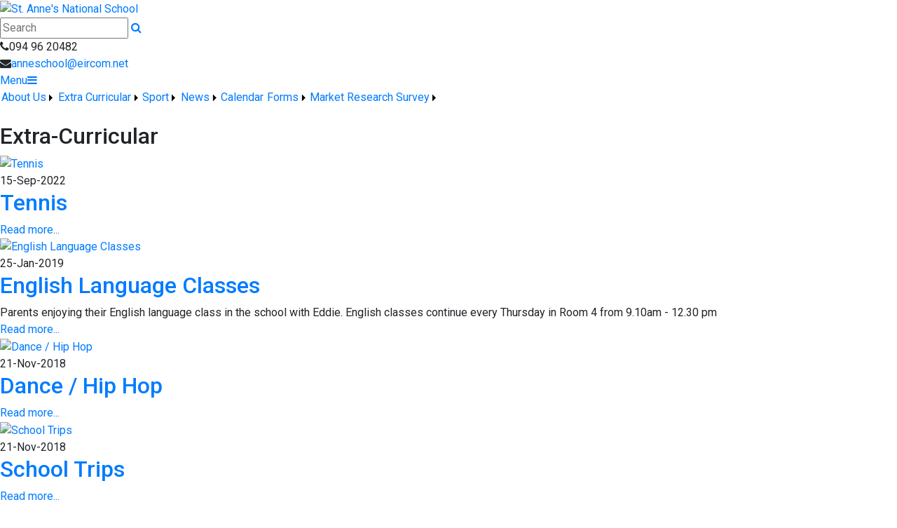

--- FILE ---
content_type: text/html; charset=utf-8
request_url: http://www.stannesns.com/Extra-Curricular/Index.html
body_size: 20555
content:


<!DOCTYPE html>

<html xmlns="http://www.w3.org/1999/xhtml">
<head><title>
	Extra-Curricular | St. Anne's National School
</title>
  <script>

  
  </script>
  <!-- Mobile viewport optimisation -->
<meta name="viewport" content="width=device-width, initial-scale=1.0, minimum-scale=1.0, maximum-scale=1.0, user-scalable=no" /><meta name="owner" content="anneschool@eircom.net" /><meta name="author" content="St. Anne’s National School" /><meta http-equiv="content-language" content="English" /><meta http-equiv="Content-Type" content="text/html; charset=UTF-8" /><meta name="rating" content="General" /><meta name="description" content="St Anne’s N.S. Castlerea, Co. Roscommon is a Catholic primary school, formerly under the patronage of the Sisters’ Of Mercy, now under the patronage of the Diocese of Elphin. St. Anne’s is co-educational up to First Class, with girls only from 2nd to 6th. St. Anne’s has an enrolment of approx. 130 pupils which fluctuates annually. Boys attend St. Anne’s until they have completed 1st class and then continue on to St. Paul’s Boys N.S.  St. Anne’s employs 8 full time teachers including a teaching principal. Two S.N.A.s are also currently employed and a Classroom Assistant. St. Anne’s N.S. is included in the Department of Education DEIS scheme since 2006" /><meta name="keywords" /><meta name="google-site-verification" content="JFS6bnttRoiymyUxGekF7m-QVmL7XNGihySmfZLzOxo" /><meta property="og:site_name" content="St. Anne&#39;s National School" /><meta property="og:url" content="http://www.stannesns.com/Extra-Curricular/Index.html" /><meta property="og:type" content="article" /><meta property="og:title" content="Extra-Curricular" /><meta property="og:image" /><meta property="og:description" /><meta property="fb:admins" /><meta property="fb:app_id" content="0" /><meta name="twitter:card" content="photo" /><meta name="twitter:image" /><meta name="twitter:creator" content="@" /><meta name="twitter:site" content="@" /><meta name="twitter:url" content="http://www.stannesns.com/Extra-Curricular/Index.html" /><meta name="twitter:description" /><meta name="twitter:title" content="Extra-Curricular" /><link rel="shortlink" /><link rel="icon" type="image/png" sizes="32x32" href="/Images/Site/favicon-32x32.png" /><link rel="icon" type="image/png" sizes="96x96" href="/Images/Site/favicon-96x96.png" /><link rel="icon" type="image/png" sizes="16x16" href="/Images/Site/favicon-16x16.png" /><meta name="application-name" content="stannesns.com" /><meta name="msapplication-tooltip" content="stannesns.com" /><meta name="msapplication-starturl" content="./" /><meta name="robots" content="index,follow" /><meta name="revisit-after" content="1 days" /><meta http-equiv="X-UA-Compatible" content="IE=9" /><link href="//fonts.googleapis.com/css?family=Roboto:400,400i,500,600,700" type="text/css" rel="stylesheet" /><link href="https://maxcdn.bootstrapcdn.com/font-awesome/4.7.0/css/font-awesome.min.css" type="text/css" rel="stylesheet" /><link href="https://maxcdn.bootstrapcdn.com/bootstrap/4.0.0/css/bootstrap.min.css" type="text/css" rel="stylesheet" /><link href="/Inc/Styles/Style1.css?d=639044739997396524" type="text/css" rel="stylesheet" /><script type="text/javascript" src="//ajax.googleapis.com/ajax/libs/jquery/1.9.1/jquery.min.js"></script><script type="text/javascript" src="/Inc/Scripts/Script1.js?d=639044739997396524" async=""></script>

<link href="/WebResource.axd?d=hcXDZhXiidgsQUtEo5iT36gGoFAIovctbu1RlxM3l0NeDQr1tmCUoKwOATV57kRAjBIg8a-YQXKm2hEcf-UINtYxEVIffGuR_gMMsGCIxgVzW6bVdJqnlVgHEvE5MI457MrxhrusEbdFNupJHZTM8PI2ccOUOCB6KemgB4ZTX0c1&amp;t=636784852330454275" type="text/css" rel="stylesheet" /><style type="text/css">
	/* <![CDATA[ */
	#mnuMainMenu img.icon { border-style:none;vertical-align:middle; }
	#mnuMainMenu img.separator { border-style:none;display:block; }
	#mnuMainMenu img.horizontal-separator { border-style:none;vertical-align:middle; }
	#mnuMainMenu ul { list-style:none;margin:0;padding:0;width:auto; }
	#mnuMainMenu ul.dynamic { z-index:1; }
	#mnuMainMenu a { text-decoration:none;white-space:nowrap;display:block; }
	#mnuMainMenu a.static { padding-left:0.15em;padding-right:0.15em; }
	#mnuMainMenu a.popout { background-image:url("/WebResource.axd?d=YAYach_zykzn7tRotFpEUlUUEeZ9EULtVpaXNJNwA0G-GGvYSLzbDJzr9QE8hA1PlDtV5eG7yKc61NRZF7s-qiW-kn373u9CYkv0nDShI5U1&t=637814653746327080");background-repeat:no-repeat;background-position:right center;padding-right:14px; }
	#mnuMainMenu a.level1 { text-decoration:none;border-style:none; }
	#mnuMainMenu a.level2 { text-decoration:none;border-style:none; }
	/* ]]> */
</style></head>
<body>
    <div id="fb-root"></div>
    <form method="post" action="/Extra-Curricular/Index.html" onsubmit="javascript:return WebForm_OnSubmit();" id="form1">
<div class="aspNetHidden">
<input type="hidden" name="__EVENTTARGET" id="__EVENTTARGET" value="" />
<input type="hidden" name="__EVENTARGUMENT" id="__EVENTARGUMENT" value="" />
<input type="hidden" name="__VIEWSTATE" id="__VIEWSTATE" value="4Xa7eqsKX4SZsvcYjqvJEl/boQmhEa90yj/pPnDoPQJ75gbmd6OOxE8sewGyniMAKR22y6SpZB6mppgIbRFLaXkexNzlWwpz11bowYG+Vqjr6U1iA/[base64]/EFtM81a6HbwPASPy/h07VRKgdI930Io1oVzHk9FGiLTms7bA32FTRgVwSFH68miLHmxbWGJurEL9huQrH/+w6ZBcUxSuBncicjpEAgrT3Zkb0VehEa7NK5vPw87sNYxN3kuUpCW3XK9Mt7WvVvmWCLMOUIvdp1DDxpP+XVzw79D5ubhk8LGa2rLh0BC7Wah+OoB3FeqOaatCyTVAkHWwWSbr52OtkYBv7j/XdV7hLDDP+POevPsXA8fNEQJiTupQoYHgDssBEebz07ObiDYkfT3YLNNi51viB3IKdE6ZM+FGbhopHKvnE50tC9SpZ8PmbKyrUzBU2DQVw4UIKhhQTsZz1iVX76LR/OXykWvyJ6OhsabLW2NJmBjgkBJgddnjugdeWl7BiWo/lCcbZNbaJRV0XRD++XU7BwGPLCNY570c0FTH/uFzDukOefiRwn7742NX9vx32iv2sHRAhWdL6FEgrRLHpf5EO/VWdwSUNaY+crJ8i58eg8aKbRItkVyvqR/4sinBOJbWOOt2HfraF2lXx5uo1nw0ZUgkKj2nMW0y9Gizu4rxv1F2Fr+YJWYSJXTm/k2mJASyr+VC3H/efCXsSqavyPbuk71NdglTZwk4bR0x+QgccjrUQtN6F+lBKJmjDnV3/CIo0yERKlDOkpX6i8OdnEeWyAbBBw/WA+rA0etRO9o/YLpt3pS9fuReUoJgGGLBvaHbpL1znxfC1hk4xheaeUqYtkgLe4JFYIeYzbbBcsZ24q3pfz/6VCKrOg042vFnMgW9SqIYrPPu/K1wDsJ/8pFOHf0BAaFLviFG1QCppXo65cxWjTK6PuyryASrmC00fjJkVGvEiE/3fa8p+05q112rW5Hjjtjzr5BK3qIxB58Xbi5UtyHTzG75s+Pxn/IKg+Ye4s5O0r8w8YZMGkmobYqURcFRfh+0ctu8rPxMbJKktkhmcyyD6JQoNFXsv2wsxY6k4FEhSjre6+EUlNHoh7NwktbJuEDpp++w0YNoQmVDi/ue77wX3lSHhA1y7Nk8M3T4Wm/sa5hjXJMJS857tii7Z1pl1Oe3kJDEXHbvbS/[base64]/tRhWIkWMZ6NS6FKhEUoJ5nDtCvrskj1G/FmIxS9xMZgVYlV3rr4ZY7LMcGEnl8R3vfLVpvFsNAt6KAkblW80cP4BqRvlMwaXN1RRcJOSxpFK+28BmM++pHm5moZDyZSkx0WNArM/ZBEqIq9V46YKnJ+NCsKUC68Ktt8teNOfuLu3QFaa2T+7dvdHIN5fF7dj0z3D0qVKt2xODHjBykJIo7DXyu6j18rvKELCaV8sGHR+0uzR+zWYVT3BkeKMPb/uB7asgLfUszBxS9VejYrF5MrGSq6y/zyAwnGQCQV7OkZqjOPiyQ1yl80qvnKogSyidpm7h0u4OYotK+pPK9/5g57ikE8ekTZcV7jWDd9lHi11kbavPr7fWXjYwIGk+CsBRKguG/KnBy2hQqAC0EOq9EoalDIZfjv4B8OykOdPkyS2QLk5VOgNsLG0AYEBq+DApjXMBDHC5hWtTEOTLvfk4ML2XCiea4tWjCYkSGE2LAr3VvFCQ2d23zvc0jQMJwkXsAAiMRksMdGFnC5GufQTj6A3zSE9+BQMx9LdKNLQ7/[base64]/05cqJwSomkry/ci91nZkW0ouy2XTA8k30QJC7KOHwFoG71pRipboCSe4PrAXycyJnKX2grYj/BpxAXDD5oTYPj3AFKxoPN6LbPI/mqAAt3mSyeOCkcFVIFXjlA5gpX9URzQm4mgex5t4dbHvHimuLJbJwfV2Mz19KUp1Tc2ESXoJQiutYzZGbcAWMUMVOU/erjBKEYoNnaxp0nFCfNKkCVUFlyC1+Zhn1CCXzkzKelq/tEpuvLyqndoW55VxNshIK3SF+ASUk10TtbOFx6fBw90aNc148IBjhlQXKA+tIjNpNB0Gfol2tHFBujJVVI6MbxK2SZtT48VjJyDdINWfKWzeP6PnH9jWU/j0yOAAlmX4VDAawUniOvBAWXmXNfPTJca66t5rX9j6u2obL5mjhuCifNEmJwsdqkjOChIEvsoCK0Zv5HNfyib/aCNph5olgAF9Xh7wHF24FmCEbAfsmXcxkrlzCrVchFko1rOwvvBon6zgbnwJXgdwV0kZJbCVsX2bKaHTP27u4PZHIvyC9Nav8+d7TjAIwk9ELLjtPI8Ii24zp59Ost4ha7VFBj/Adat+Y6PIGOJV+Tl8pYCQJ6mh3hQSxkbhdpbKWNwSCEZtI9bD4lwknaSiUfob8+3CXEPuJqmzTQUj7FQt6W5JPczcXtqMceaN2oa5AQ2gUqxMRV/oYIBG5nKi8vch5VZZHq49mE1zftEReLampqwl4XzXh+J79qeajSsWNhea7vEqB+01P4IZDQwJ3LnM8rYC+T6cvhVBUIPqmT1urdUdtVqJVzxTHIlrMCq7oi2CqW4dD5/JDkTDzX7inOibgGSW349HgH47Nu6NKjYRTan8cM/CHnnjfwLJhBbkOGb5fLuklZNmzAhCrQZGnUI8hRVlj7xJToM+o6ZBtOHkPV54eHpN7bthWKeYkUZDiHep+E8IQ5nguhtcZsV9CO8rHYtU9iVI196Epyq8oSq0w19vHf0MgsWiYS/PSFcaKrZWB1OrWCAXVl762zfdevvjv2p7NG+qyMtyNkT1UEI0UJ4iFqrF2sJOiqTKc8KmTGUwh4N6U9EI/TAa24fHDdsrp1dGkeSxpUvhz2oFAqryZulxBoo6iV2x+ujxRZio4EPEsZbNm02q8FtSvcqSBQrcojnHlMIgCWS0NJQjd/xTnZ5Eiz3Vi/dbh8D1U2OLw6WxNPD+q0JYpTZk4p2WJsPoKaVFVqrFimOdmOh780poV8GaAvIc8AMHaLImMsu8LUjgDHoZGeIXSYZi+Xk5XxuguNWF3PDJjFIwzp/k1HnSOb9D5fp+1dq9xAtYltSoDTZ+CWhWjhr8NmJ7Ashcx3Lvwqy0npBjjlvVsSAn+QBeySKlpgH0iaVKRIZ625EPijikA3vkoKsJM7r4iS1xCFj041mLuw673AuaGIDG6IiqOVtkANvLhPxP40NC9SXOPDB/7DUgRd4bwYtDM6RuZ0aye3UpoNpBL/Zg0QvOavQ63cJv6xEzwaORSF5hw8TxEavrbs/FFPP3REPtcGQAp/+RhM2vGjgfMRPQpfmaoJsZes6XYf+yp0z99po2S6AjEOP6Yh9ZdlIlbabx7xa5ruwBNImao4P/+PiG8S+MfU3AqEK5sm/HLmFxgu6av6sIiQ9nOtvTBZKC3DFUDtweI6X7403ljhejg6U/qj/Z9UbrxuN3/CAWXDZ1KyZWbXX8yQrYSlC33D+onLANavD6EPqgjMe8e4r0vJ4hPFjMKv1VHDFq2W5o8CAT+Yt6ZDU0d3675JheE6BrHafjdFvB/QhFdEuoAOWKKklKr3b7uV0H6xcFhXQ6qaWOs3QkJ3NY2RgFGyGqe33hfQiur/[base64]/pBIMU716NsZZLHvO7rsVq/rgD7zb5axanpz8/d6T0S+fAoUWGFo9MShMZqJItOAkMgl4o7cQrtWN+KBFMeD1D5nXktGsVN+0YUg2tRn3s0369a7hF1OWffv8uXYtmVZM3JaA6pEgoVBePandZjGjTadzlWzRVJaL6AEsXjJX1eOfQQyLuxypiDuhFILZSy5z6V3frrRuIeXrJw0CifIhtypY/+8X67zWCImcB49RrQVE+eW+g3U9OhaN55+pnArygtX8q99YJ44Z1E35MHyz2E6kq+S55Y5YrOwbu8lZwal08VqAyDeiRCy8kPJV8hRUFwq7c3p6s5oxiAqM+nM/lm7H2xuNoHC4fT0n6SLRs3o8V47cqa/U1N6AHwWNSe0zudS2MUv/ePnpN2p3OLpSmbT5MUfkRg06vh4PDWaY5frxwK60//AubU11EU9NcGnH/y6vD4nYLHtUIlUe2uXBuWXNpRbZbtim3Uv2aF609CXRlCgtRKe/GidvDvs5qrikfRvEp/jWCkLJJdUadGdBJsDMH+g38QND/YPGtT0jWdx9CTBOaAaMSRQgdE02p4QoG186nh9e5AGfWA9lNmUDb/Dw9oQXv8Oq7C2wV/hZQPLdpBJYhjkWcZ2AFt5RBRe2UtcmtSqHBwqJ5AGVYYF86IcVwtQsdU16AV2gWeX7QbfgCJb3EkT/pMjkHDrEnlXvdsGVMKchYFnGhPpkoRYhDaAnv6d2cO5To7Q4C9G4xeTkisg3WekrVvDMWY18v5PKA8Ah9Wg7J0hOs1TLkCo2T66czw3TmhW8bqlvMNriGf6+rKtijuDjSMSY8QKXywwIqL8u9k8qJLS+bVXSvEZpQ3vuAnTryEEq+V75/jlI/AkTjR7J+iub1/xqpI9YhS8F0Tmuwbv7gZ0rXBPJITyqaSbXcc42q7StSMKJzq5UNxICaAea3JmSLHV9gfw+ge9iy5Ubug/4EQCT6FPPVBx6PcNSy3siE2kq783rQh2iwz/lhlOGQgTfzvFYH505b33vaW+qHhhIbE6boMYEg7mW1MVx+HGzucY2Y/h1PGbRX9WOUh1CUgEkUBVmJ8ts6cX6O194X/4pIJpPRLYJAxBjRKqwMQgI1lbio4NOWoETxzLc4DD3vAIOwsTLB7+LPIvo63l/xM4IyUaVNWk7Zd++xCnZyec2vcQMftpE1CF2l8QkrZlsYmBsI2P4Iqpg79sx7M/obFYoZPkYxYXyKqsUSbVJBMO2ylk8QQoskTZPS3DPtdw2BD4vbk+e2zZ7cHHNA5SCSpQo/tS8K27Zfjnnczylwzght3GKduCNO31fFC7xFdP1J2aS43TLUXlh8ZY7nWEFICFiBmjzFp2zl+zbVDNniz6HY+sxUwBcKlJ0/nTfXkVRRTO02DdYX8fcILKiO/msl534UDfWGNOn/4sxvu4TZCC3SNW6EY2bEdmnG2kxmayl6paDRh05wbK9uz6f3EhGZWLq8qQ3iPKjA3fpiBYEOZG9czw84t/j3Tva7SbuWKAFIEgLC9DuCAWogQAdGWdtVeB2yjHgjl8h8Udri+PN4tl8jBKPDFNnofUtL4bohO2cewENa2ItRUJOc1LuMJyvxK/Ss5Gh33/L0VxOZCiBDc4cp0J+fuIKIG3I/Kd2NFMVf+HW4GulB2oECXvzv6LOV9QMQXET5qKmmNbgH/keHqoL244HvUXvPO6AuCB/A8V6G38rSwtY8aBNKV9YyuzBVfPDrBMsH7+caU5PO2qFQO7dJAT0nnKU2K/IvNJwmRkCdCxSyj7NNtoVKy+mG6Hn/ySXG0ozof0K8cvBb26zakxlBxc8c/C4PF+8cUJj81UPK2egLrAyr9k9hoD/QX3aNb5QQVo0wMAnsVZfFx6wbulH+nlbOlLe/JiRdOgc1iSHCfFIOzNUlNylsd/ymi9fCOFqE6hdmdsL306faSE6VNazAP+MnTzBh1DXToojGX+YPZQw9MPSkxp0kyiLZNzPmoAxpjlldIOK87PAD5/BdEk/FXeJmpWfSghzMxIL9CXgJeT6m3cRONhmDE/lfIdczX8jj3FNFagYIi/cK160FvcHT+qDkkcjFsT/V+ZxolVcEJUTdLqD5lghuGK5UqJDhvKt+by8JSSDnCOlsOAUPk4yRK+zSZ0frRQ4QQXLHcRSVieY4wT72wjv3/lftMAxGK3TA0J46XZiB5MS5o1lkLdtKfQUku/k5PAtW8m1" />
</div>

<script type="text/javascript">
//<![CDATA[
var theForm = document.forms['form1'];
if (!theForm) {
    theForm = document.form1;
}
function __doPostBack(eventTarget, eventArgument) {
    if (!theForm.onsubmit || (theForm.onsubmit() != false)) {
        theForm.__EVENTTARGET.value = eventTarget;
        theForm.__EVENTARGUMENT.value = eventArgument;
        theForm.submit();
    }
}
//]]>
</script>


<script src="/WebResource.axd?d=pynGkmcFUV13He1Qd6_TZD1HVcwpzJTlssXSV7E4dq4AkDeRr-LRPSDR5WY2DvGiu3wkzV8pZwRiVn_0OhB5Ew2&amp;t=637814653746327080" type="text/javascript"></script>


<script src="/ScriptResource.axd?d=zvkqIRNUspAvS1yKeFhMb9N6ZXa5jcCs2q8uZWeG1A22kmLzWV1KNuMR6VtqQwqi2c68lbtnBzepEj0qH6T0PSw3HkJ_r8kxr75TQ10kwX7lM_aSlO5VOGNcj_zoqefsoKqRmnb-FMO7Hs5JcoqJkg2&amp;t=14d69f50" type="text/javascript"></script>
<script src="/ScriptResource.axd?d=nv7asgRUU0tRmHNR2D6t1DOBUCUgvUqe5pdZw7kAt_2nlsoAY8pprY6txjv02e6qPICHlLIg5GnOWhhUSop091fgz9LfoszaINLN3QbGGjl2cCgieEi4w69-tM0S-oIoMWLKKbuRI66Qnv42MdBTpg2&amp;t=14d69f50" type="text/javascript"></script>
<script src="/ScriptResource.axd?d=NJmAwtEo3Ipnlaxl6CMhvuwYhhWHBGhq8whU2len2Mti7Z-mr5s-mWSN6N7OJVfj-glmIyk24WwiWo4NoLxAjTs68dr8HuQyJD5P1tjmmyGt89eCT42DNafjujltUDc5yFeCvbNNHJfvfeNlUnz6niqCxPskeeyfSNy8vmpA6fU1&amp;t=49337fe8" type="text/javascript"></script>
<script src="/ScriptResource.axd?d=dwY9oWetJoJoVpgL6Zq8OOrRya5X2VR_gETaV2w1Ms-VKx47L_-8ZA87kQAfut616dursXBFpiq97khSrwzGE6psYTbW2xP_pMoe7babglLxHoO-1TGZGujAy_pnMlVOjxJyxFLyvkD20piV7wzh7ahhEnyb7Pj1d4Hg2cjzUac1&amp;t=49337fe8" type="text/javascript"></script>
<script src="/ScriptResource.axd?d=eE6V8nDbUVn0gtG6hKNX_NESvuSae7ji2XBScHPr-kC2kudMbOpfS7-hlVQtjnT2qRt1_iSYThOIowWI5ab9eBrrDtFlOdaCKkpsidyM6hbqilRSe9x5OqTXJL1IqUSO0&amp;t=ac64ff3" type="text/javascript"></script>
<script src="/ScriptResource.axd?d=jwf4VSQi7LeShc44FJ-gASCf-Hnf6O4mPGavBQSVwy5HyMVhtnPxvqL_EFZPcxNXeuqGBY7gDSe7vGDOW02KXRoelPcRd6Aq-yD4L5rdvf0wkbIe4VmubPX4NuhiCaBr0&amp;t=ac64ff3" type="text/javascript"></script>
<script src="/ScriptResource.axd?d=mcAASOSteirJeuV-3by3UZEtAT2WBDvuRvYKicDrA1d96aHbrAlpumG-koSBwMP0SoF0ySVmx8Dt8yW69Ou6CyB_bJCMKVhEJ4m3XX7Cpqs1&amp;t=ac64ff3" type="text/javascript"></script>
<script src="/ScriptResource.axd?d=nai7mGcYyE2dix_TwveLDZYodkHScZWo35GS2B_WckA3wtEX2k9xSr1zrQcRp8iUaXOSdCvweGNpZ0hOywMgjoNWWY_aBDp0_L1vlBFxRvuTXSZDpYUy1jo8eHh3pevW0&amp;t=ac64ff3" type="text/javascript"></script>
<script src="/ScriptResource.axd?d=LQ1q2RBSthBAZhliMjtG_9qe3vN3oUKtGhW1DetGHVQu6N5defBHAClHVMk1OQH8Mxb9Ng4qwmeDtj0tjDPiUAQWnaFHKHRDPFJoRME9xfYQpcJbhKUZKOEqpGmTfoWX0&amp;t=ac64ff3" type="text/javascript"></script>
<script src="/ScriptResource.axd?d=HEFpVKbnoeQjkjHkFKu3MFbdLOaypNeXfKia6AiaYe0a6X9POwojYONeaeEF_vmQSfuuZglOjDTqr71kTeUH8SJu5RoBPFg_NLzLmxHHF4wckf1ivDeyyfQkZ3FIOFl40&amp;t=ac64ff3" type="text/javascript"></script>
<script src="/ScriptResource.axd?d=VOYD8Xe7kQA0lniBYXVpAjflaUaV-fC5gpBOjqNdrxGpvaCn3W-rNHuuCR5QY2TTVtiz3U_FFVdFym2EnAtjNp-kXXW2eda7AYz6PFkJKQSQcLSl9EDrnNzSkxv_9vzl0&amp;t=ac64ff3" type="text/javascript"></script>
<script src="/ScriptResource.axd?d=yDT7ulzE00Yqzs5zd38bJ7pdP3_RA1wyKeQ2YbJByxyPR50KGsMfZV0JHWrTGpKkccmOcxWMLYYMJ4TLClvPwthLaipPh3DikGtvmnG5x8jY3kkBsV5IaueR6PE2mZwI0&amp;t=ac64ff3" type="text/javascript"></script>
<script src="/ScriptResource.axd?d=5ib3lCcyinHeLQmkwMF7Er7Vxqm9hrmrs4FRv2hPuBALM2w5eDO5uGCj1swDuD2lsHLAm7rxQLosUZJaLNwhg9xWKbh9qzyymD9Yy2v6DAU766qU3jCG1aE_pK7ragNy0&amp;t=ac64ff3" type="text/javascript"></script>
<script src="/ScriptResource.axd?d=iON9Jxe8QCRam1nkdNLgkaXxhoMdLPMAHTJUbMtYbsY9ZBHAnwg9pLjh_sJk59L6TPjEtTPNIqUuAHmwtbnGN8zdxnZZvrzDrsd4BxRQ05BIHwzCHmxgKtLtWEvzQGgK0&amp;t=ac64ff3" type="text/javascript"></script>
<script src="/ScriptResource.axd?d=xGmPTKfsNy0_1Sr5I58kO89KELQG1JXWyC5WL2CoTJroDqO7hLVM8SymotwDZkR2X8rjzSK2_07Z2ec1LLSNhkJYXuZtY3fRMbKVppRPrW3qadwd7DF5iNaMHFIeH1Rn0&amp;t=ac64ff3" type="text/javascript"></script>
<script src="/ScriptResource.axd?d=hOeJu0xhC-uW6Gf8ooKdXprzlUvXIZ5LZbyp9N3W--1E9Vf5jLNkgh4KLjCQ0eA0rhblDmyxVzfr7LwVtC2Ow9V_T2ho4v3zx9x9u3h1We9ECmDRic3pE657sMd3YbTc0&amp;t=ac64ff3" type="text/javascript"></script>
<script src="/ScriptResource.axd?d=XlV9GqTk6b5uqDuL38kZ4FiVn5HtphlPt5tzfl9FoNMe9shZi5_LUBuyhBTpII-MXRP39v2gn0TELQmk2zB_EJxUqAWGokLjDr5pbm6_uCyxKpZhaCLzzT-I8BqHTYOs0&amp;t=ac64ff3" type="text/javascript"></script>
<script type="text/javascript">
//<![CDATA[
function WebForm_OnSubmit() {
if (typeof(ValidatorOnSubmit) == "function" && ValidatorOnSubmit() == false) return false;
return true;
}
//]]>
</script>

<div class="aspNetHidden">

	<input type="hidden" name="__VIEWSTATEGENERATOR" id="__VIEWSTATEGENERATOR" value="69AA7338" />
	<input type="hidden" name="__EVENTVALIDATION" id="__EVENTVALIDATION" value="TZVQ8feVl5QOidqU/lOQHu7CoVu5oS2RFYTx34TLJHNt/3fiD0aqOMZ9Dyg1QiaFMZfZhSucZ7l12X/K1tdoG2ig+Oh63UAltUIlLFJJg9betkBIfrEVCq70jKY3PVWGcMUC9HwB0JVMHDqM45fhWJLe9T5DDk7+ZZLdf0MT9NzngjPiMLBQMDjB/0nUQW5H9GgLpDmJpdQXnBdg+b33kCK1iUXDzimvg6ih+b/wEddJJucTZexYB+hH8JqOtg58A5MSNYXes02xM8SjH0UN4ceDApx89gLlMurOU4wfQ8wHgYNyo6RNueoG6prp/dJiyP2TBDZbpxF/fBi/iVcKSA==" />
</div>

        <script type="text/javascript">
//<![CDATA[
Sys.WebForms.PageRequestManager._initialize('ctl00$ScriptManager1', 'form1', ['tctl00$updatePnlError','updatePnlError','tctl00$MainContent$ucGeneric$UpdatePanel1','MainContent_ucGeneric_UpdatePanel1','tctl00$ctlFooter$updEnquiry','ctlFooter_updEnquiry','tctl00$mstrUpdatePanel1','mstrUpdatePanel1'], [], [], 90, 'ctl00');
//]]>
</script>

        <div id="ucProcessing_UpdateProgress1" style="display:none;">
	
        <div class="AjaxProcessingContainer">
            <div class="AjaxProcesingShadow">
                <table class="AjaxProcesing">
                    <tr><td class="AjaxProcesingImage"><br /><img src="http://www.stannesns.com/Images/Site/Loading.gif" alt="Processing..." /><br /></td></tr>
                    <tr><td class="AjaxProcesingText">Processing...<br /><br /></td></tr>
                </table>
            </div>
        </div>
    
</div>

        

<div class="HeaderBar">

    <div class="TopBar1">
        <div class="Wrapper">
            <div class="SiteLogo"><a href="/" title="Home"><div class="logo"><img src="/Images/Site/HeaderLogo.png" alt="St. Anne's National School" /></div></a></div>
            <div class="TopBarLinks">
                <div class="SearchBox">
                    <input name="ctl00$ctlHeader$txtSearch" type="text" id="ctlHeader_txtSearch" class="text" Placeholder="Search" onkeydown="return forceClick(event, &#39;ctlHeader_lnkSearch&#39;);" />
                    <a onclick="javascript:return noPostDefault(&#39;ctlHeader_txtSearch&#39;);" id="ctlHeader_lnkSearch" title="Search" class="fa fa-search" href="javascript:__doPostBack(&#39;ctl00$ctlHeader$lnkSearch&#39;,&#39;&#39;)"></a>
                </div>
                <div class="ExternalLink CallUs"><i class="fa fa-phone"></i>094 96 20482</div>
                <div class="ExternalLink Email"><i class="fa fa-envelope"></i><a href="mailto:anneschool@eircom.net">anneschool@eircom.net</a></div>
            </div>

            <div class="TopBarMenu MainNav">
                <div class="resp-menu Hidden"><a class="MobileMenuButton" id="nav-open-btn" href="#nav">Menu<i class="fa fa-reorder"></i></a></div>
                <div class="MobileNav"><a href="#mnuMainMenu_SkipLink" style="position:absolute;left:-10000px;top:auto;width:1px;height:1px;overflow:hidden;">Skip Navigation Links</a><div class="MainMenu Hidden" id="mnuMainMenu">
	<ul class="level1">
		<li><a title="About Us" class="popout level1 main_menu">About Us</a><img src="http://www.stannesns.com/Images/Site/MenuSeperator.png" alt="" class="horizontal-separator" /><ul class="level2 TopLevelMenu">
			<li><a title="Principal&#39;s Welcome" class="level2 level_menu" href="http://www.stannesns.com/page/Principals-Welcome/25471/Index.html" target="_self"><i class=" fa fa-angle-right menu-icon"></i> Principal's Welcome</a></li><li><a title="DEIS" class="level2 level_menu" href="http://www.stannesns.com/page/Deis/25472/Index.html" target="_self"><i class=" fa fa-angle-right menu-icon"></i> DEIS</a></li><li><a title="Mission Statement and Ethos" class="level2 level_menu" href="http://www.stannesns.com/page/Mission-Statement-and-Ethos/25473/Index.html" target="_self"><i class=" fa fa-angle-right menu-icon"></i> Mission Statement and Ethos</a></li><li><a title="History of the School" class="level2 level_menu" href="http://www.stannesns.com/page/History-of-the-School/25474/Index.html" target="_self"><i class=" fa fa-angle-right menu-icon"></i> History of the School</a></li><li><a title="School Staff" class="level2 level_menu" href="http://www.stannesns.com/page/School-Staff/25475/Index.html" target="_self"><i class=" fa fa-angle-right menu-icon"></i> School Staff</a></li><li><a title="Facilities" class="level2 level_menu" href="http://www.stannesns.com/page/Facilities/25476/Index.html" target="_self"><i class=" fa fa-angle-right menu-icon"></i> Facilities</a></li><li><a title="Policies" class="level2 level_menu" href="http://www.stannesns.com/page/Policies/25477/Index.html" target="_self"><i class=" fa fa-angle-right menu-icon"></i> Policies</a></li><li><a title="Covid-19" class="level2 level_menu" href="http://www.stannesns.com/page/Covid-19-Information/418249/Index.html" target="_self"><i class=" fa fa-angle-right menu-icon"></i> Covid-19</a></li><li><a title="Gallery" class="level2 level_menu" href="http://www.stannesns.com/page/Gallery/25497/Index.html" target="_self"><i class=" fa fa-angle-right menu-icon"></i> Gallery</a></li>
		</ul></li><li><a title="Extra Curricular" class="popout level1 main_menu">Extra Curricular</a><img src="http://www.stannesns.com/Images/Site/MenuSeperator.png" alt="" class="horizontal-separator" /><ul class="level2 TopLevelMenu">
			<li><a title="Choir" class="level2 level_menu" href="http://www.stannesns.com/page/Choir/25478/Index.html" target="_self"><i class=" fa fa-angle-right menu-icon"></i> Choir</a></li><li><a title="School Trips" class="level2 level_menu" href="http://www.stannesns.com/page/School-Trips/25479/Index.html" target="_self"><i class=" fa fa-angle-right menu-icon"></i> School Trips</a></li><li><a title="Green Schools" class="level2 level_menu" href="http://www.stannesns.com/page/Green-Schools/25480/Index.html" target="_self"><i class=" fa fa-angle-right menu-icon"></i> Green Schools</a></li><li><a title="Dance / Hiphop" class="level2 level_menu" href="http://www.stannesns.com/page/Dance-Hip-Hop/25481/Index.html" target="_self"><i class=" fa fa-angle-right menu-icon"></i> Dance / Hiphop</a></li>
		</ul></li><li><a title="Sport" class="popout level1 main_menu">Sport</a><img src="http://www.stannesns.com/Images/Site/MenuSeperator.png" alt="" class="horizontal-separator" /><ul class="level2 TopLevelMenu">
			<li><a title="Sports" class="level2 level_menu" href="/Sport/Index.html" target="_self"><i class=" fa fa-angle-right menu-icon"></i> Sports</a></li>
		</ul></li><li><a title="News" class="popout level1 main_menu">News</a><img src="http://www.stannesns.com/Images/Site/MenuSeperator.png" alt="" class="horizontal-separator" /><ul class="level2 TopLevelMenu">
			<li><a title="Latest News" class="level2 level_menu" href="/News/Index.html" target="_self"><i class=" fa fa-angle-right menu-icon"></i> Latest News</a></li><li><a title="Sport" class="level2 level_menu" href="/Sport/Index.html" target="_self"><i class=" fa fa-angle-right menu-icon"></i> Sport</a></li><li><a title="Galleries" class="level2 level_menu" href="/Galleries/Index.html" target="_self"><i class=" fa fa-angle-right menu-icon"></i> Galleries</a></li>
		</ul></li><li><a title="Calendar" class="level1 main_menu" href="/Calendar" target="_self">Calendar</a><img src="http://www.stannesns.com/Images/Site/MenuSeperator.png" alt="" class="horizontal-separator" /></li><li><a title="Forms" class="popout level1 main_menu">Forms</a><img src="http://www.stannesns.com/Images/Site/MenuSeperator.png" alt="" class="horizontal-separator" /><ul class="level2 TopLevelMenu">
			<li><a title="Forms" class="level2 level_menu" href="http://www.stannesns.com/page/Forms/434027/Index.html" target="_self"><i class=" fa fa-angle-right menu-icon"></i> Forms</a></li>
		</ul></li><li><a title="Market Research Survey" class="popout level1 main_menu">Market Research Survey</a><ul class="level2 TopLevelMenu">
			<li><a title="Market Research Survey" class="level2 level_menu" href="http://www.stannesns.com/page/Market-Research-Survey/434713/Index.html" target="_self"><i class=" fa fa-angle-right menu-icon"></i> Market Research Survey</a></li>
		</ul></li>
	</ul>
</div><a id="mnuMainMenu_SkipLink"></a>

<script type="text/javascript">
    $(document).ready(function () {
        $("div.IsMobile ul.level1 a.popout").mouseover(function (e) {
            e.stopPropagation();
        })
    })
</script>


</div>
            </div>

        </div>
    </div>

    <div class="TopBar2">
    </div>

</div>
    


        <div id="updatePnlError">
	
                
            
</div>

        

    <div id="BannerContent_pnlNewsPageHolder" class="NewsPageMedia">
	
        <div class="Wrapper">
            <h2>Extra-Curricular</h2>
        </div>
    
</div>



        <div id="MainWrapper">
            <div class="Wrapper">
                <div id="ContentWrapper">
                    

                    <div id="pnlMainWidget" class="TwoThirdWidget">
	
                        

    

<div data-inset="true" class="MediaPanel" style='display:none; visibilty:hidden;'>
    <div class="clear"></div>
    

    
    
</div>
    <div>

<div class="SingleWidget" style="">
    
    <div class="Hidden"><h3></h3></div>

    <div>
        <div id="MainContent_ucGeneric_UpdatePanel1">
		
                
                            
                <div id="MainContent_ucGeneric_panMasonry" class="clearfix">
			
                    
                        <div class="List-ItemContainer Page">
                            <div class='ListItem Item0'>
                                <div class="ImageHolder">
                                    <a id="MainContent_ucGeneric_repList_HyperLink1_0" title="Tennis" href="http://www.stannesns.com/Page/Tennis/431626/Index.html">
                                        <img data-original='http://www.stannesns.com/Images/Content/2022/258/Small/pzk_WhatsApp_Image_20220909_at_4.52.14_PM.jpeg' src='http://www.stannesns.com/Images/Content/2022/258/Small/pzk_WhatsApp_Image_20220909_at_4.52.14_PM.jpeg' src2='http://www.stannesns.com/Images/Site/Grey.gif' class='lazy flexible Image' alt='Tennis' title='Tennis'/>
                                    </a>
                                </div>
                                <div class="ContentHolder" >
                                    <div class="DatePublished">15-Sep-2022</div>
                                    <div class="TitleBox">
                                        <h2><a id="MainContent_ucGeneric_repList_lnkTitle_0" title="Tennis" class="heading" href="http://www.stannesns.com/Page/Tennis/431626/Index.html">Tennis</a></h2>
                                    </div>
                                    <div class="Introduction"></div>
                                    <div class="ReadMore"><a href='http://www.stannesns.com/Page/Tennis/431626/Index.html' title="Tennis">Read more...</a></div>
                                </div>
                                
                            </div>
                        </div>
                        
                        <div class="List-ItemContainer Page">
                            <div class='ListItem Item1'>
                                <div class="ImageHolder">
                                    <a id="MainContent_ucGeneric_repList_HyperLink1_1" title="English Language Classes" href="http://www.stannesns.com/Page/English-Language-Classes/25506/Index.html">
                                        <img data-original='http://www.stannesns.com/Images/Content/2019/25/Small/zoa_IMG_2147.JPG' src='http://www.stannesns.com/Images/Content/2019/25/Small/zoa_IMG_2147.JPG' src2='http://www.stannesns.com/Images/Site/Grey.gif' class='lazy flexible Image' alt='English Language Classes' title='English Language Classes'/>
                                    </a>
                                </div>
                                <div class="ContentHolder" >
                                    <div class="DatePublished">25-Jan-2019</div>
                                    <div class="TitleBox">
                                        <h2><a id="MainContent_ucGeneric_repList_lnkTitle_1" title="English Language Classes" class="heading" href="http://www.stannesns.com/Page/English-Language-Classes/25506/Index.html">English Language Classes</a></h2>
                                    </div>
                                    <div class="Introduction">Parents enjoying their English language class in the school with Eddie.
English classes continue every Thursday in Room 4 from 9.10am - 12.30 pm
&nbsp;</div>
                                    <div class="ReadMore"><a href='http://www.stannesns.com/Page/English-Language-Classes/25506/Index.html' title="English Language Classes">Read more...</a></div>
                                </div>
                                
                            </div>
                        </div>
                        
                        <div class="List-ItemContainer Page">
                            <div class='ListItem Item2'>
                                <div class="ImageHolder">
                                    <a id="MainContent_ucGeneric_repList_HyperLink1_2" title="Dance / Hip Hop" href="http://www.stannesns.com/Page/Dance-Hip-Hop/25481/Index.html">
                                        <img data-original='http://www.stannesns.com/Images/Site/PageHolder.jpg' src='http://www.stannesns.com/Images/Site/PageHolder.jpg' src2='http://www.stannesns.com/Images/Site/Grey.gif' class='lazy flexible Image' alt='Dance / Hip Hop' title='Dance / Hip Hop'/>
                                    </a>
                                </div>
                                <div class="ContentHolder" >
                                    <div class="DatePublished">21-Nov-2018</div>
                                    <div class="TitleBox">
                                        <h2><a id="MainContent_ucGeneric_repList_lnkTitle_2" title="Dance / Hip Hop" class="heading" href="http://www.stannesns.com/Page/Dance-Hip-Hop/25481/Index.html">Dance / Hip Hop</a></h2>
                                    </div>
                                    <div class="Introduction"></div>
                                    <div class="ReadMore"><a href='http://www.stannesns.com/Page/Dance-Hip-Hop/25481/Index.html' title="Dance / Hip Hop">Read more...</a></div>
                                </div>
                                
                            </div>
                        </div>
                        
                        <div class="List-ItemContainer Page">
                            <div class='ListItem Item3'>
                                <div class="ImageHolder">
                                    <a id="MainContent_ucGeneric_repList_HyperLink1_3" title="School Trips" href="http://www.stannesns.com/Page/School-Trips/25479/Index.html">
                                        <img data-original='http://www.stannesns.com/Images/Site/PageHolder.jpg' src='http://www.stannesns.com/Images/Site/PageHolder.jpg' src2='http://www.stannesns.com/Images/Site/Grey.gif' class='lazy flexible Image' alt='School Trips' title='School Trips'/>
                                    </a>
                                </div>
                                <div class="ContentHolder" >
                                    <div class="DatePublished">21-Nov-2018</div>
                                    <div class="TitleBox">
                                        <h2><a id="MainContent_ucGeneric_repList_lnkTitle_3" title="School Trips" class="heading" href="http://www.stannesns.com/Page/School-Trips/25479/Index.html">School Trips</a></h2>
                                    </div>
                                    <div class="Introduction"></div>
                                    <div class="ReadMore"><a href='http://www.stannesns.com/Page/School-Trips/25479/Index.html' title="School Trips">Read more...</a></div>
                                </div>
                                
                            </div>
                        </div>
                        
                        <div class="List-ItemContainer Page">
                            <div class='ListItem Item4'>
                                <div class="ImageHolder">
                                    <a id="MainContent_ucGeneric_repList_HyperLink1_4" title="Green Schools" href="http://www.stannesns.com/Page/Green-Schools/25480/Index.html">
                                        <img data-original='http://www.stannesns.com/Images/Site/PageHolder.jpg' src='http://www.stannesns.com/Images/Site/PageHolder.jpg' src2='http://www.stannesns.com/Images/Site/Grey.gif' class='lazy flexible Image' alt='Green Schools' title='Green Schools'/>
                                    </a>
                                </div>
                                <div class="ContentHolder" >
                                    <div class="DatePublished">21-Nov-2018</div>
                                    <div class="TitleBox">
                                        <h2><a id="MainContent_ucGeneric_repList_lnkTitle_4" title="Green Schools" class="heading" href="http://www.stannesns.com/Page/Green-Schools/25480/Index.html">Green Schools</a></h2>
                                    </div>
                                    <div class="Introduction"></div>
                                    <div class="ReadMore"><a href='http://www.stannesns.com/Page/Green-Schools/25480/Index.html' title="Green Schools">Read more...</a></div>
                                </div>
                                
                            </div>
                        </div>
                        
                        <div class="List-ItemContainer Page">
                            <div class='ListItem Item5'>
                                <div class="ImageHolder">
                                    <a id="MainContent_ucGeneric_repList_HyperLink1_5" title="Choir" href="http://www.stannesns.com/Page/Choir/25478/Index.html">
                                        <img data-original='http://www.stannesns.com/Images/Site/PageHolder.jpg' src='http://www.stannesns.com/Images/Site/PageHolder.jpg' src2='http://www.stannesns.com/Images/Site/Grey.gif' class='lazy flexible Image' alt='Choir' title='Choir'/>
                                    </a>
                                </div>
                                <div class="ContentHolder" >
                                    <div class="DatePublished">21-Nov-2018</div>
                                    <div class="TitleBox">
                                        <h2><a id="MainContent_ucGeneric_repList_lnkTitle_5" title="Choir" class="heading" href="http://www.stannesns.com/Page/Choir/25478/Index.html">Choir</a></h2>
                                    </div>
                                    <div class="Introduction">Christmas Carol Service
Our students have been invited to take part in the annual Christmas Carol Service on Dec 16th and Christmas Morning Mass Dec 25th.&nbsp;</div>
                                    <div class="ReadMore"><a href='http://www.stannesns.com/Page/Choir/25478/Index.html' title="Choir">Read more...</a></div>
                                </div>
                                
                            </div>
                        </div>
                        
                
		</div>

                
                            
                
            
	</div>
    </div>
        
</div></div>


                    
</div>

                    <div id="pnlSideWidget" class="ThirdWidget SideWidget" style="margin-right:0 !important;">
	
                        <div class="Events">
                            <div class="WidgetHeader">
                                <div class="HeaderText"><a href="http://www.stannesns.com/Calendar">Calendar</a></div>
                            </div>
                            <div style="clear:both;">
                                

<div class="EventsWidget">
    <span id="ucEvents_lblNoEvents" class="NoEvents">No events found</span>
    
</div>
                            </div>
                        </div>
                        
    


                    
</div>

                </div>
            </div>
        </div>

        

<a name="ContactUs"></a>
<div class="FooterBar Footer1">
    <div class="Wrapper">
        <div id="ctlFooter_updEnquiry">
	
                <div class="GetInTouch">
                    <div class="Title">Enquire</div>
                    <div class="Name"><input name="ctl00$ctlFooter$txtName" type="text" value=" Name" id="txtName" class="ContactInput" />
                        <span id="ctlFooter_reqName" style="display:none;">*</span></div>
                    <div class="Email"><input name="ctl00$ctlFooter$txtEmail" type="text" value="Email" id="txtEmail" class="ContactInput" />
                        <span id="ctlFooter_reqEmail" style="display:none;">*</span>
                        <span id="ctlFooter_regexEmail" style="display:none;">*</span>
                    </div>
                    <div class="PhoneNo"><input name="ctl00$ctlFooter$txtPhoneNo" type="text" value="Phone No." id="txtPhoneNo" class="ContactInput" />
                        <span id="ctlFooter_cmpPhone" style="display:none;">*</span></div>
                    <div class="Message"><textarea name="ctl00$ctlFooter$txtMessage" rows="4" cols="20" id="txtMessage" class="ContactInput">
Message</textarea>
                        <span id="ctlFooter_reqMessage" style="display:none;">*</span></div>
                    <div class="Save"><input type="submit" name="ctl00$ctlFooter$cmdSubmit" value=" Send " onclick="return validatePage(&#39;FooterContact&#39;);WebForm_DoPostBackWithOptions(new WebForm_PostBackOptions(&quot;ctl00$ctlFooter$cmdSubmit&quot;, &quot;&quot;, true, &quot;FooterContact&quot;, &quot;&quot;, false, false))" id="ctlFooter_cmdSubmit" title="Contact Us" class="btn btn-default btn-block" /></div>
                </div>
            
</div>
        <div class="ContactUs">
            <div class="Title">Contact</div>
            <div class="Address"><i class="fa fa-map-marker"></i>St. Anne's National School,</div>
            <div class="Address"><span>Main Street,</span></div>
            <div class="Address"><span>Castlerea,</span></div>
            <div class="Address"><span>Co. Roscommon,</span></div>
            <div class="Address"><span>Ireland</span></div>
            <hr />
            <div class="Phone"><i class="fa fa-phone"></i>094 96 20482</div>
            <hr />
            <div class="Email"><i class="fa fa-envelope"></i><a href="mailto:anneschool@eircom.net">anneschool@eircom.net</a></div>
            <hr />
            <div class="TermsLinks">
                <div class="Terms"><i class="fa fa-link"></i><a href="http://www.stannesns.com/Page/Terms/25494/Index.html">Terms and Privacy</a></div>
            </div>
        </div>
        <div class="Location">
            <div class="Title">Location</div>
            <div class="Map">
                <iframe src="https://www.google.com/maps/embed?pb=!1m14!1m8!1m3!1d9432.985767526354!2d-8.488!3d53.7673!3m2!1i1024!2i768!4f13.1!3m3!1m2!1s0x0%3A0x784075c554c45273!2sSt+Annes+Convent+National+School!5e0!3m2!1sen!2sus!4v1542635576515" width="100%" height="320" frameborder="0" style="border:0" allowfullscreen></iframe>
            </div>
        </div>
    </div>
</div>

<div class="FooterBar Footer2">
    <div class="Wrapper">
        <div class="CopyrightInfo">© 2026 St. Anne's National School</div>
        <div class="PoweredBy"><a href="http://www.iClassCMS.com" target="_blank">Powered by <img src="/Images/Site/iClassLogo.png" alt="iClassCMS.com" /></a></div>
    </div>
</div>

<div class="cookie-policy-banner" id="policyBar">
    <p>By using the St. Anne's National School website you agree to our use of cookies as described in our cookie policy.</p>
    <section>
        <span id="PolicyBanner_Ok" class="small-button confirm" onclick="setCookie('_acceptCookie18', true, 365); $('#policyBar').hide(); return false;" >I agree</span>
        <a href="http://www.stannesns.com/Page/Cookies/25493/Index.html?&Wide=1&Footer=1&Header=1" id="ctl00_PolicyBanner2_policyLink" class="arrow-link" onclick="window.open(this.href, 'popup', 'location=no, titlebar=no, width=980, height=600, status=1, scrollbars=yes, menubar=no, resizable=yes');return false;">Learn more</a> 
    </section>   
</div>


        <input type="submit" name="ctl00$btnPageMessage" value="pg msg" id="btnPageMessage" class="Hidden" />
        
        <div id="pnlPageMessage" class="AjaxModalBox" style="display: none;">
	
            <div class="CloseAjaxModalBox"><input type="image" name="ctl00$cmdCancel9" id="cmdCancel9" src="http://www.stannesns.com/Images/Site/Buttons/Close.gif" alt="close" /></div>
            <br />
            <div class="Container">
                <div id="mstrUpdatePanel1">
		
                        <span id="lblPageMessage" class="PageMessage"></span>
                    
	</div>
            </div>
        
</div>

        <input type="submit" name="ctl00$cmdErrorSummary" value="Err" id="cmdErrorSummary" class="Hidden" />
        
        <div id="pnlErrorMsg" class="AjaxModalBox" style="display:none;">
	
            <div class="CloseAjaxModalBox"><input type="image" name="ctl00$cmdCancelES" id="cmdCancelES" src="http://www.stannesns.com/Images/Site/Buttons/Close.gif" alt="close" /></div>
            <div class="Container">
                

<div id="ErrorContent_ctl00" style="display:none;">

	</div>
            </div>
        
</div>

        <script type="text/javascript">
            
        </script>
        
            <script type="text/javascript">
                $(document).ready(function () {
                    
                });
        
 	            function getViewPort() {
                    var screenWidth, screenHeight;
                    if (typeof window.innerWidth == 'number') {
                        screenWidth = window.innerWidth;
                        screenHeight = window.innerHeight;
                    } else if (document.documentElement && (document.documentElement.clientWidth || document.documentElement.clientHeight)) {
                        screenWidth = document.documentElement.clientWidth;
                        screenHeight = document.documentElement.clientHeight;
                    } else if (document.body && (document.body.clientWidth || document.body.clientHeight)) {
                        screenWidth = document.body.clientWidth;
                        screenHeight = document.body.clientHeight;
                    }
                    return { width: screenWidth, height: screenHeight };
                }

                function adaptMenu() {
                    var viewPort = getViewPort();
                    if (viewPort.width <= 789) {
                        $('.MainNav').each(function () {
                            $('.resp-menu').removeClass('Hidden');
                            $('.MobileNav').removeClass('NotMobile').addClass('IsMobile');
                            });
                    } 
                else { $('.resp-menu').addClass('Hidden');$('.MobileNav').addClass('NotMobile').removeClass('IsMobile');}
                }

            </script>

        

    
<script type="text/javascript">
//<![CDATA[
var Page_ValidationSummaries =  new Array(document.getElementById("ErrorContent_ctl00"));
var Page_Validators =  new Array(document.getElementById("ctlFooter_reqName"), document.getElementById("ctlFooter_reqEmail"), document.getElementById("ctlFooter_regexEmail"), document.getElementById("ctlFooter_cmpPhone"), document.getElementById("ctlFooter_reqMessage"));
//]]>
</script>

<script type="text/javascript">
//<![CDATA[
var ctlFooter_reqName = document.all ? document.all["ctlFooter_reqName"] : document.getElementById("ctlFooter_reqName");
ctlFooter_reqName.controltovalidate = "txtName";
ctlFooter_reqName.errormessage = "Contact name is required";
ctlFooter_reqName.display = "Dynamic";
ctlFooter_reqName.validationGroup = "FooterContact";
ctlFooter_reqName.evaluationfunction = "RequiredFieldValidatorEvaluateIsValid";
ctlFooter_reqName.initialvalue = " Name";
var ctlFooter_reqEmail = document.all ? document.all["ctlFooter_reqEmail"] : document.getElementById("ctlFooter_reqEmail");
ctlFooter_reqEmail.controltovalidate = "txtEmail";
ctlFooter_reqEmail.errormessage = "Contact email is required";
ctlFooter_reqEmail.display = "Dynamic";
ctlFooter_reqEmail.validationGroup = "FooterContact";
ctlFooter_reqEmail.evaluationfunction = "RequiredFieldValidatorEvaluateIsValid";
ctlFooter_reqEmail.initialvalue = "Email";
var ctlFooter_regexEmail = document.all ? document.all["ctlFooter_regexEmail"] : document.getElementById("ctlFooter_regexEmail");
ctlFooter_regexEmail.controltovalidate = "txtEmail";
ctlFooter_regexEmail.errormessage = "Contact email is invalid";
ctlFooter_regexEmail.display = "Dynamic";
ctlFooter_regexEmail.validationGroup = "FooterContact";
ctlFooter_regexEmail.evaluationfunction = "RegularExpressionValidatorEvaluateIsValid";
ctlFooter_regexEmail.validationexpression = "\\w+([-+.]\\w+)*@\\w+([-.]\\w+)*\\.\\w+([-.]\\w+)*";
var ctlFooter_cmpPhone = document.all ? document.all["ctlFooter_cmpPhone"] : document.getElementById("ctlFooter_cmpPhone");
ctlFooter_cmpPhone.controltovalidate = "txtPhoneNo";
ctlFooter_cmpPhone.errormessage = "Contact number must be numeric";
ctlFooter_cmpPhone.display = "Dynamic";
ctlFooter_cmpPhone.validationGroup = "FooterContact";
ctlFooter_cmpPhone.type = "Integer";
ctlFooter_cmpPhone.evaluationfunction = "CompareValidatorEvaluateIsValid";
ctlFooter_cmpPhone.operator = "DataTypeCheck";
var ctlFooter_reqMessage = document.all ? document.all["ctlFooter_reqMessage"] : document.getElementById("ctlFooter_reqMessage");
ctlFooter_reqMessage.controltovalidate = "txtMessage";
ctlFooter_reqMessage.errormessage = "Contact message is required";
ctlFooter_reqMessage.display = "Dynamic";
ctlFooter_reqMessage.validationGroup = "FooterContact";
ctlFooter_reqMessage.evaluationfunction = "RequiredFieldValidatorEvaluateIsValid";
ctlFooter_reqMessage.initialvalue = "Message";
var ErrorContent_ctl00 = document.all ? document.all["ErrorContent_ctl00"] : document.getElementById("ErrorContent_ctl00");
ErrorContent_ctl00.validationGroup = "FooterContact";
//]]>
</script>

<script type='text/javascript'>new Sys.WebForms.Menu({ element: 'mnuMainMenu', disappearAfter: 500, orientation: 'horizontal', tabIndex: 0, disabled: false });</script>
<script type="text/javascript">
//<![CDATA[

var Page_ValidationActive = false;
if (typeof(ValidatorOnLoad) == "function") {
    ValidatorOnLoad();
}

function ValidatorOnSubmit() {
    if (Page_ValidationActive) {
        return ValidatorCommonOnSubmit();
    }
    else {
        return true;
    }
}
        
(function(id) {
    var e = document.getElementById(id);
    if (e) {
        e.dispose = function() {
            Array.remove(Page_ValidationSummaries, document.getElementById(id));
        }
        e = null;
    }
})('ErrorContent_ctl00');
Sys.Application.add_init(function() {
    $create(Sys.UI._UpdateProgress, {"associatedUpdatePanelId":null,"displayAfter":500,"dynamicLayout":true}, null, null, $get("ucProcessing_UpdateProgress1"));
});

document.getElementById('ctlFooter_reqName').dispose = function() {
    Array.remove(Page_Validators, document.getElementById('ctlFooter_reqName'));
}

document.getElementById('ctlFooter_reqEmail').dispose = function() {
    Array.remove(Page_Validators, document.getElementById('ctlFooter_reqEmail'));
}

document.getElementById('ctlFooter_regexEmail').dispose = function() {
    Array.remove(Page_Validators, document.getElementById('ctlFooter_regexEmail'));
}

document.getElementById('ctlFooter_cmpPhone').dispose = function() {
    Array.remove(Page_Validators, document.getElementById('ctlFooter_cmpPhone'));
}

document.getElementById('ctlFooter_reqMessage').dispose = function() {
    Array.remove(Page_Validators, document.getElementById('ctlFooter_reqMessage'));
}
Sys.Application.add_init(function() {
    $create(Sys.Extended.UI.ModalPopupBehavior, {"backgroundCssClass":"modalBackground","cancelControlID":"cmdCancel9","dynamicServicePath":"/CMSList.aspx","id":"popPageMessage","popupControlID":"pnlPageMessage"}, null, null, $get("btnPageMessage"));
});
Sys.Application.add_init(function() {
    $create(Sys.Extended.UI.ModalPopupBehavior, {"backgroundCssClass":"modalBackground","cancelControlID":"cmdCancelES","dynamicServicePath":"/CMSList.aspx","id":"popErrorSummary","popupControlID":"pnlErrorMsg"}, null, null, $get("cmdErrorSummary"));
});
//]]>
</script>
</form>
    
</body>

</html>


--- FILE ---
content_type: text/css
request_url: http://www.stannesns.com/WebResource.axd?d=hcXDZhXiidgsQUtEo5iT36gGoFAIovctbu1RlxM3l0NeDQr1tmCUoKwOATV57kRAjBIg8a-YQXKm2hEcf-UINtYxEVIffGuR_gMMsGCIxgVzW6bVdJqnlVgHEvE5MI457MrxhrusEbdFNupJHZTM8PI2ccOUOCB6KemgB4ZTX0c1&t=636784852330454275
body_size: 11945
content:
.ajax__slider_h_rail{background-image:url('WebResource.axd?d=vjopZCF4Py5sp5Wl3D85k57QAm9-D974wXbCv5NyIbCfn9FSHbBY9tbwG1MMeSU6nC_F1zRCZEUalg0um6bkmBsY4vWKwSd-Pp8khMeubbYFxVUrywYhRkUzwpYOiU9VLHpTDOOC2w6vq0ZoGHf81GMf9qM1CQ0LJvx1NGb0lWQ1&t=636784852330454275')}.ajax__slider_v_rail{background-image:url('WebResource.axd?d=ZYqWuV5mvNiKDnPTE-n46gzO1PWhwU86mX9DiIMHF7lHv892VGZ9uuzGNz03iwARdeS7l8yHGIsR0Fdr7_WsjbifJ9wH5XOuQg-WuDALv33sCyBUX8tt-uF8PDOXjZr6zPVoyGmfQJ4Gbn1Jb-HdX50g3_VJ0hh5BNBPQY9SJqw1&t=636784852330454275')}.ajax__calendar_prev{background-image:url('WebResource.axd?d=UPXEQMluqc11htPYbwu46zVMULsPJT_gjmj22q_zkp7pZW8JO_KW-FnxjFnMUsY8CYDxkSjYD2avnMp-5CsMS8zoGdUHeSrJmoQSjlXtYKKGJrUZOZidBUwjbsXAlNReKzYthdVtFV94ftVCM-zE8C3FfpGxGGiesi_IfTalBtw1&t=636784852330454275')}.ajax__calendar_next{background-image:url('WebResource.axd?d=81F2DMOAIlo6KXcWbBL__iNXn7VeiENt4UeW8ShRvp2hDF41GuCbN8MwFAspeemzmoyXbhcsUEe3XJAefOOnQFyKM8zxIRpL8zsx50T3VAlyTZYZjaVcSO1zL-SFUTcaE0mwwCBo3lgBwGd7-NhBoWQbjoxNHZP74KB3yoa-yhM1&t=636784852330454275')}.ajax__dropdown_arrow_image{background-image:url('WebResource.axd?d=HDKbuQAy9EPE8LQ5nvoyYnL59lkPPep1hfeGuQfHR-U9UJaeEWg5XoevTPgjdv3Z5bnT_gIWXeHGxDZ2iaMpcxdxwdFg6y9eEJyf0CLeudVqrRMbNEJlwTUU37US_emWp-r7Aii5ARJDkyzORYVcRJ18nKD8v66fxPkibsQthrY1&t=636784852330454275')}.ajax__balloon_popup .rect{background-image:url('WebResource.axd?d=v14ghLCyeMVq65mksX8Iq6YDNt1sOOVehjPTtHr3ZXFChspPaMffnaujBSB-NngIeQ1dVFvm5wulAdpxT6rQqsHvRWHbFT06MJwXHnSDW1toHjq8X1qVZ01ZxZ96XMmB2wS01hZc7yC5a0-HE-voa5xSGEqpfHJhxgT1UnU9ejk1&t=636784852330454275');background-image:url('WebResource.axd?d=AZnkcpfe8cUWCtcOLopYT2Vgm8WHHk2DXEIU0s80F263eWPCotlKTme8pZH2PTVHSiE3_WCMdXYNVChLyreX-uhkCmsp39da3jjxrAEG2BCmZ-r56_1ryC9Q2eht5-kbKTeXxtFR1uxNhpBXsfWksNbQCLGbwohP2l7SIwSynwU1&t=636784852330454275') !important}.ajax__balloon_popup .cloud{background-image:url('WebResource.axd?d=eQ-n5s02YkZldMpgrpJ53tIGK1OwKQGoG1mdcHkyUfTCPQSKhPlm5ICJpulCtQz-pc1QxHMpVmpnq6bQSzvUiqwmXD-pV2zNBnMj0toELuBofv2sVHsGUlt7GdL0vEtQkBXW_8DK9GGfb7Xu6b0V4iy9SB_9WUC0ApM9qhctrOk1&t=636784852330454275');background-image:url('WebResource.axd?d=UdSvYt44CKQ_1AJ8w1wfrkAd6fI3428NqHVjXMbURjfZwGQ7l-QNxI8KR98V_C-u1Jm-Zzq24cB6Srorqs5QQ2D7GBrLDD79oVgCkAm5DfnrUEqUacmnjKmbegttifMQ-BMzU5FMEVqRCTHtORGqR9CVco6kKb7BlWjC_N5ZS_g1&t=636784852330454275') !important}.ajax__tab_xp .ajax__tab_header{background-image:url('WebResource.axd?d=6X_UlBOaP4TFR6DV_BEFf1KA7WD2IOpuo8V0nu9otiSstzWqZtsIdcs-4BySq4ThCvtd-cBD6Zyk22CQaV_tbSFmiCJitUb8zqTFFkUnIkNxfKYrKCvrn1BuVPPrtNbarR7_HKcho4dAriBWd-Imfg2&t=636784852330454275')}.ajax__tab_xp .ajax__tab_header .ajax__tab_outer{background-image:url('WebResource.axd?d=Jd6QhZzE9GPMBgjtr2hbbj2EAJyvFFq0iO5K1piibguVK-X8kdcBJU4eNP3DLqyZVuJGpAGJHLMQ0VI4BbRaP4zWwWViB4NvMxLGwxx8mLDu5sx3_ELsnTYEROulOiEB4DTAc34tJ4ZIrT42tlM0IQ2&t=636784852330454275')}.ajax__tab_xp .ajax__tab_header .ajax__tab_inner{background-image:url('WebResource.axd?d=zNSHuGr6hc7c16bSY9eWXIsQfdMt3G3URQ9_d3WF92hh4PnVlfjszcl5syeq0UpK-jDCMgUYCxBq3qDQoImkthmdqtUky9PMoKcELEwOIaVzbLQ-8XHO12Ci8NNiFdO9QiMANSHQ7o4ohqJmIM_dtw2&t=636784852330454275')}.ajax__tab_xp .ajax__tab_header .ajax__tab_tab{background-image:url('WebResource.axd?d=moSHNPirpWF-3atQyIyVC9MuUb9-0RqhOMKJ1sKX_JrGhyusC5Zyhsoj27syZty_rPnsLmRuBA8AhYBeCLvDoWuFBYvpMj8MRcx44qLJIc6IzyPH5YBAM8hp7DPBHZy9wsKzL_eFIvzgPFYaKEk06sua78nJ0Zn2vpN1xkMdMLQ1&t=636784852330454275')}.ajax__tab_xp .ajax__tab_header .ajax__tab_hover .ajax__tab_outer{background-image:url('WebResource.axd?d=Q3pSPuwni8StpWPiBY_h6gWcmgY3v6THWp9osBNrkYAOogryA3h5UFkgfRl004KBdLXDqH4xW5m73t_vUm1P4Rn7WpDnXmiW7jHU4bXf80556nYoCn7SQZ9JHQrhWKWvBsRtvjq_-8YkGDd-g09CZLrv6pNm60WZX-ea-0vrfXc1&t=636784852330454275')}.ajax__tab_xp .ajax__tab_header .ajax__tab_hover .ajax__tab_inner{background-image:url('WebResource.axd?d=9HaIH0pPYs6dNdBkPE3x9rsBPnx2BjS1vVETxy9ITsaMm4wl4N_Zabdl4TLDrxdi06_0c4Nzr_CIUBUtpt0x4B9C4GRJwP_rNzhvoNoiHjLjqZcJhn7WtkRSLQHoUnTeavgEFDSyv7A42Wlslpv5RxusuukFKGmepDCYxWNWRMU1&t=636784852330454275')}.ajax__tab_xp .ajax__tab_header .ajax__tab_hover .ajax__tab_tab{background-image:url('WebResource.axd?d=fYVbJgiPRfyr6jZ3UTeakzblVquZ1V7sa1Rac80PI0qmdmfISa-kRVcmEvU4R7Efrda-Z6YiTd3IVALc0ixeu40OeewBggg0F3uD0ivtSrKQTVf43rVvzNCX-nGcV2g_D9RSZ3EgpTkA0_I-MBh5eA2&t=636784852330454275')}.ajax__tab_xp .ajax__tab_header .ajax__tab_active .ajax__tab_outer{background-image:url('WebResource.axd?d=VEmbUFEBEmzfizEoOT7L3WWma3kK_UnxEP89fBlxCNCCmi0_dfQHxg7fu9GDyxerPkdvaUR0InVh0mEDrrVT1jC2nMyQPJiBaQB_ovf7Dtr24O2qVHpOxvhY7LfV29QclzJiRnodeuTlFc59aS5TlOnaQa_LTh-xmKhp0yHeCks1&t=636784852330454275')}.ajax__tab_xp .ajax__tab_header .ajax__tab_active .ajax__tab_inner{background-image:url('WebResource.axd?d=7d55T9B4j42nYTnSODbo48k3Q0JAnMTuAndYl-0b6cEoZHkjacyElSDz9b71orhAodv3ycJamRUNZdGCyHOAH9PTjzGx8dm4eRwbyRkKHToDHKxk4slPoZedI_2Nu1q_R9qJ002v1XPmrkNwz9vT-MfM6H4ISqpdJgJTDuszzlA1&t=636784852330454275')}.ajax__tab_xp .ajax__tab_header .ajax__tab_active .ajax__tab_tab{background-image:url('WebResource.axd?d=0V90iC7Pe5P9JTHPrp_YJOStIJIOLo_4MHv0z8mLiOBH4UzgCoXziWudTUTim30VkjY_eERSbEurkGR8dORJcL5Eds0iUh0k6kIYUcjXM6u3fdDWfJouO7NBquEpatAmK83O4xMb7Vc7lziOMVPN4g2&t=636784852330454275')}.ajax__tab_xp .ajax__tab_header_verticalleft{background-image:url('WebResource.axd?d=6X_UlBOaP4TFR6DV_BEFf1KA7WD2IOpuo8V0nu9otiSstzWqZtsIdcs-4BySq4ThCvtd-cBD6Zyk22CQaV_tbSFmiCJitUb8zqTFFkUnIkNxfKYrKCvrn1BuVPPrtNbarR7_HKcho4dAriBWd-Imfg2&t=636784852330454275')}.ajax__tab_xp .ajax__tab_header_verticalleft .ajax__tab_outer{background-image:url('WebResource.axd?d=ohPU6mXraCuieTVpWD1MSnxGzKZXv0FZPPOhZCiV-E3Ozy6VlNdsby7DdL7_odVb1qViGKi4SdNioqjmheVVvMrEbYQ-lEje7i3jFscdQ3Rba68DTJi2V1bA6VEMlQc1k1XWoUGgE3rUXvBmDNG56xuq6Nl5Rj6snCPKxK3gU1g1&t=636784852330454275')}.ajax__tab_xp .ajax__tab_header_verticalleft .ajax__tab_inner{background-image:url('WebResource.axd?d=ekCMKwJAjA5j8NXfX-5th2BJ9V1fXOLuJ_BI7Fa6h_OsUF9xyLBD58XQw1dgcnjpnveUwVrm3kMwjWnnxRl1-Sp3REqPeEXN75X7ijoe5244QvaQ2EO6oJHUMAd6Lf4ouoxGgo3PhyD60jT7Kwts5pbbGh-s0BPZc-tcFfuRZaw1&t=636784852330454275')}.ajax__tab_xp .ajax__tab_header_verticalleft .ajax__tab_tab{background-image:url('WebResource.axd?d=p--S3vxKSi_X80UfDXCBXMSiTgHvEpGm78OsSHL0UiPNNrN1AQRckmrD_z8lnP_3mQ-GJCCEjgmk3autUUUaOx_JASarOKrl39UGC-rjXStOYxJfy5Ekpub99FJA39jc-XzPlS0pKgaQNn9sUOBGetpaB8udQ6ncmp4STQnZ9Jg1&t=636784852330454275')}.ajax__tab_xp .ajax__tab_header_verticalleft .ajax__tab_hover .ajax__tab_outer{background-image:url('WebResource.axd?d=bAj-GZYwLL7QaCK9Ir3loKUB_sMYwBe9egcK-58Bc_XXJTJfas4VrevMGqELn4ZZzYxPFS_kjDI-2eKukq_y-tqMB4DqmQEt9HM_NfnBB5syWk2idmA5GT3-ZhGLhhwGb6X739A-Hdy85sMEYvPSYqBphmQ4WttPT9y70niA-Po1&t=636784852330454275')}.ajax__tab_xp .ajax__tab_header_verticalleft .ajax__tab_hover .ajax__tab_inner{background-image:url('WebResource.axd?d=VYDip0LFKSqZcvmgtC_bmyymXeBdZ5Ae6JCuxyt7uf1RCwmzeNVUCKpZeiNGofd3IQEue5B-o3C2JD2ebwPK8I0FP5xE77R1fQlo2qYyGTjQqLaZjihKK_pwULcPzO4q0Ldk3Rjc9wBJELGdkKVhKlNaN6xlrqaUeH8r0uwr16g1&t=636784852330454275')}.ajax__tab_xp .ajax__tab_header_verticalleft .ajax__tab_hover .ajax__tab_tab{background-image:url('WebResource.axd?d=4X0ur3CsyLm5i5-9LimX_PVIXm9u7ka0P0inIylE2FhefaUcSzRDJPnOCwMQfI4MNf0jVewUmCZ45PgC42HwHgD6m4X2JceHv4JLXX-0K7S3ejWObCN4cQM6OXZKb2twevv8M6aqPA8j4Lp0YxJctAe5V3IAChGcF-o4UogI1Yo1&t=636784852330454275')}.ajax__tab_xp .ajax__tab_header_verticalleft .ajax__tab_active .ajax__tab_outer{background-image:url('WebResource.axd?d=8HiWAMZpRm4FTRnVk8k-herTrt2oChNT5g9oR7ltXb7eU6tYGPEmFr3jIy_IjD8ET6SAbuioIILlaNjhiBO4wbccnroRVic4Vx_1MRJLbGDmutnzYRedv-3MTWBFkg3zkoYfHmz_kybHCz0R5vEa1YBHcUbKdl6Em-bNyey7Li81&t=636784852330454275')}.ajax__tab_xp .ajax__tab_header_verticalleft .ajax__tab_active .ajax__tab_inner{background-image:url('WebResource.axd?d=yL5Hv0wzXJNm6CeQrRR3wS9Fa3IAYt5mLIqvON2P8IrrC52LrYunrBxwXcSs7jWh3hi7FLTe2A5uNupvopuDVUVcDr-nn1WvXvbdC4MZxLgahtuNNxOQMke3LCK8iQ6igVDJ2nsVlRNgf_zGpP855Vi8fTplKg0BviO-193xRH41&t=636784852330454275')}.ajax__tab_xp .ajax__tab_header_verticalleft .ajax__tab_active .ajax__tab_tab{background-image:url('WebResource.axd?d=oumgplCbaCSccp7t_59-qMm5vV7hd8qoMyHtS8eSL8wxoPcor7doRddVK1zpUrntXSecGUFvuy9KarhLZRKW-tSaXIIQoGoZ-aV2dT793mi45km2zKnO9F71htxyyZ5hbOoNzAmunFdKkrXpw-O3SinrI7SzIz4HVGU90KV5s4E1&t=636784852330454275')}.ajax__tab_xp .ajax__tab_header_verticalright{background-image:url('WebResource.axd?d=6X_UlBOaP4TFR6DV_BEFf1KA7WD2IOpuo8V0nu9otiSstzWqZtsIdcs-4BySq4ThCvtd-cBD6Zyk22CQaV_tbSFmiCJitUb8zqTFFkUnIkNxfKYrKCvrn1BuVPPrtNbarR7_HKcho4dAriBWd-Imfg2&t=636784852330454275')}.ajax__tab_xp .ajax__tab_header_verticalright .ajax__tab_outer{background-image:url('WebResource.axd?d=RS9AkDDTUKVd1kE2nQdSwqKJYNNlun6uXwYK_0SN60CnxsgAGnbw3FUCj7E4h1Z0sXoli5ucLXDatY69pAnOGV_6VRo78NX_gsWMDuTaCEkdP-_-SGjMj_Db6XjPzGaztnBAa5lBBA_7DUcCudF5GHoOUQK-vRn47KeJ-NcynKs1&t=636784852330454275')}.ajax__tab_xp .ajax__tab_header_verticalright .ajax__tab_inner{background-image:url('WebResource.axd?d=nDJKGMK5XDr5vfMELfQ2glJy95hh9L9VXudU8yGFRIgN2frecvcEW8gHYnijA5nvzKqcNGvKJOn1LXo4ueAhLAV_jevX63Sk5inWTQcPNMB9Xwr_v8XJb2TZQ74oqRZz1bL4jzGrbjxB_oLmiVG_2MZl0ayur-zfI9PNXiFatik1&t=636784852330454275')}.ajax__tab_xp .ajax__tab_header_verticalright .ajax__tab_tab{background-image:url('WebResource.axd?d=Nsn7ekEsgPMq4iBvTuyZ1OGMBXFEByZErMZg4Zaz16WS76koinjhl-O6aH_Q8Eij4OdvxY52Ti6KaT3EIIDt1XK7ac-IEVsmq-y8zLXeNLly5kTN8qsFEPiT6kAEgq0T8rcM3LiQszReQgcmnX7-MHwX_TJtBxGF3WC_XMcoFB81&t=636784852330454275')}.ajax__tab_xp .ajax__tab_header_verticalright .ajax__tab_hover .ajax__tab_outer{background-image:url('WebResource.axd?d=Zz9Q9a1UoBTVWZB8ckc_8qh5vqLJVoseJX_WZiZts0FjJhSky55I_o9Lga7jouuEhoThzNOudjB8duc_KXh82cqp5NsFRQnVoOmTkYHZRcwyR8Wv9U0FcWhzSAiihMu4_B47vdkNz-1swBA7UL34BQY_FNzb3TG0BgSLmr1ygRQ1&t=636784852330454275')}.ajax__tab_xp .ajax__tab_header_verticalright .ajax__tab_hover .ajax__tab_inner{background-image:url('WebResource.axd?d=rHjJ9duYonBefrcjaaJbxurUifEakKPx0b4jh2l-fdVvMxIWkHcIfcY2h8oTymAXEIec9ii5_FmjiRevsDLiswomqAksgOPkbJOzhbs2Xex76L8p0PIHCiIGnMxTZnrsIBGhB1FDHWZ9x8Oh-ntGd5p_TsSpWH4suJCq7bfIQHg1&t=636784852330454275')}.ajax__tab_xp .ajax__tab_header_verticalright .ajax__tab_hover .ajax__tab_tab{background-image:url('WebResource.axd?d=rHjJ9duYonBefrcjaaJbxurUifEakKPx0b4jh2l-fdVvMxIWkHcIfcY2h8oTymAXEIec9ii5_FmjiRevsDLiswomqAksgOPkbJOzhbs2Xex76L8p0PIHCiIGnMxTZnrsIBGhB1FDHWZ9x8Oh-ntGd5p_TsSpWH4suJCq7bfIQHg1&t=636784852330454275')}.ajax__tab_xp .ajax__tab_header_verticalright .ajax__tab_active .ajax__tab_outer{background-image:url('WebResource.axd?d=CD3WDhl4fzEQCsIKdKts56edbZ5xUdn7Ns332i1vbSvtOPgrhdcGnccdZmfH1L4gssm70U81-TGMew0piz9mJPyxnEPOlU4T6ZCFqghIsa3gasx_vN8YC4isjLlHw1jDAI2tROd9ReLN4UH4zhHklrNNH6y5j3z5_tXl8z3hNLGOyCSxBrlG-FLBU1WgJDAa0&t=636784852330454275')}.ajax__tab_xp .ajax__tab_header_verticalright .ajax__tab_active .ajax__tab_inner{background-image:url('WebResource.axd?d=sA4PIlVo_OjUbiHLC4oKcp19TL3d-icxBrG3KTipcKu1tGlLRLPxoedaKC8meEue5SGFZ4ddt316lftEE4uI9cKDafsz3FAprhRxwenKvIMxhRMH683nQ7yf0aqr855OMbZr8MhG9RhTJKbGYeVaiO8YAVQZeX090JZXx190vHU1&t=636784852330454275')}.ajax__tab_xp .ajax__tab_header_verticalright .ajax__tab_active .ajax__tab_tab{background-image:url('WebResource.axd?d=QsjxCjwyD84Q8N_TB6uikeYzMn2tDCuN6QIopUrKq3KnrZEaKPDHezTq6--HaGWBLH8sctQMB60kCHD0Mjumq5Jy9ubOFlD4hgB8YNNjaLSveDKYCzXpiwVKyc65PL4VBGraamnccRAHaONmhbBh_ErGRoCqTDjCa4kbf0oXMLo1&t=636784852330454275')}.ajax__tab_xp .ajax__tab_header_bottom{background-image:url('WebResource.axd?d=6X_UlBOaP4TFR6DV_BEFf1KA7WD2IOpuo8V0nu9otiSstzWqZtsIdcs-4BySq4ThCvtd-cBD6Zyk22CQaV_tbSFmiCJitUb8zqTFFkUnIkNxfKYrKCvrn1BuVPPrtNbarR7_HKcho4dAriBWd-Imfg2&t=636784852330454275')}.ajax__tab_xp .ajax__tab_header_bottom .ajax__tab_outer{background-image:url('WebResource.axd?d=JsLNJ9kf4ZiOkP6KZmiVjwRLSIAZJk6zP_FM7h10XH33wPTZ4V6gXu4kG0zRKt3vpqrXz4goL7BLeB6FYhU5aQmmtkxdV3xkgE7j9F8zstC2QvedAfYqvgRlQbmlTZ580HJ-vHLezdTCXl94yr7QX8gtT6uGvWHt6Yp8JXV1HlU1&t=636784852330454275')}.ajax__tab_xp .ajax__tab_header_bottom .ajax__tab_inner{background-image:url('WebResource.axd?d=3C_2yc8_kfzLwr9crg9KMSvo_vz_Pi8a6QLBDjno8H5xclFB5BS2fx_heHYRvHJk7E_aArlZWmcHxsOODRW2V6KCUjrrwcG3FgjLOE5oSJcGWQYGs5_2pyVxX7h_Nt-zYpMKjygIQyGCXjX60cVXUSLHRGivy6NIdO7tvY59JpI1&t=636784852330454275')}.ajax__tab_xp .ajax__tab_header_bottom .ajax__tab_tab{background-image:url('WebResource.axd?d=xuFQXGQiBWI8j9OV3MkDkwALYd0e8SaRLOaz0HDt-qteDuqtdNQkby2RPhay1Pqs_g_7W1Lmlu42hj7sJYnzcG6JBJOr2YkROZcM2TeVbx1LEVuU_odmXg1RsN7GMy_W7f-LpFf3RrbyNyBdSzd1iA2&t=636784852330454275')}.ajax__tab_xp .ajax__tab_header_bottom .ajax__tab_hover .ajax__tab_outer{background-image:url('WebResource.axd?d=lYT6M0aU-GE4ahjni3-mdD0hbsykeQrTOQ17hFZSTZFBPc-GvWkYWo4bXjnjLiEZxg3DMqY-a2Vp49Dfc-x2-1LnTYKrUT9gF1RtJGRMeq5olAbl9EFOcvNRzgNIC_JoueyyGZQCGs0NcxRDbIVKdXaBJYh27R8Mgv2iwEo_ZX81&t=636784852330454275')}.ajax__tab_xp .ajax__tab_header_bottom .ajax__tab_hover .ajax__tab_inner{background-image:url('WebResource.axd?d=QuGWG4B3IDn45XxF5BSSQt36I1z030SsYwv5xYy4ANZZWJF4W4jKc-Ck-FJ0nNC-M_92WnO9PY6k_HCq4rcqQ9e12e3SgtCPK3598gTvtYQ6xBL7ATYO4AD0YAmLTPA8Cm0Kav8yjsXyIfMITb12qZqhCL2p-wHj2rNdM3vPfEw1&t=636784852330454275')}.ajax__tab_xp .ajax__tab_header_bottom .ajax__tab_hover .ajax__tab_tab{background-image:url('WebResource.axd?d=aIIlfonLRTMbHNrh46OYB3c1yv6GCBdCd87zIFgIOx4Oo0OoOq1sHHqD2oyzQRTP7-npTgPFckH-1Abml7yceHxnJNpg4FiJT2movPDngMmAhvOxOviHA7k1qEbmiof8quzZOPG2IIaR-L7W800Guua9aY6krHy1CqmBde9PEFA1&t=636784852330454275')}.ajax__tab_xp .ajax__tab_header_bottom .ajax__tab_active .ajax__tab_outer{background-image:url('WebResource.axd?d=-mgZIFY4Grh_DSjpzXLtllL3wOqJiluhf6C8Z-gCsglvHUgqk_MVdx7275dHKNMP1UUsgwpJVZHpaTA-PbV6RvCbqe4T0b3N4Bh89DP_ZXd3ipyl_yLSF1v4bTyg9WgQR8tlUq654ZNnx59XSNaVVWejcDbbKg1V96RICr_dkXs1&t=636784852330454275')}.ajax__tab_xp .ajax__tab_header_bottom .ajax__tab_active .ajax__tab_inner{background-image:url('WebResource.axd?d=PoANq6poA4pUhloBFie4npgF7J_vRDtvw-8rOiKdSbT39PWZKz48fwaHWtEF81ru1xyryJThThrG58er6F3SoVyvU3HCVaV1TXudsCDrTLhHmtz_PCmk69pvSE6KvuebAbZH4JG4QR4lIsHsQdyF2OoRfSOy0ra6EjsVQFyHndI1&t=636784852330454275')}.ajax__tab_xp .ajax__tab_header_bottom .ajax__tab_active .ajax__tab_tab{background-image:url('WebResource.axd?d=09mwxcsp-_PC14ocav43p2UAZdtq2bxkcAtX9JOEN7-njtmVpJbmoNa0KdoSYVx14tAkquU0KmKFhcueY7SWwZfdLLHRVjzltKlhc8AvncEdC7dgPTDGKKJOrNr7QciM7BxHUKyZoXQZ3QhzQiwDKpqVP1EKXHLArYKr6QLkm3M1&t=636784852330454275')}.ajax__multi_slider_default .outer_rail_vertical{background-image:url('WebResource.axd?d=UTa6StqII8X1FIK2ZsMndgoXJ9yrFMZuJ-wK2tGsYdKc_nxJkXWbjblzbI48BI7BSZWvoewX8xb8VqJPBbr0hkG2VAAPYYOyJ5_jMF1fvIaE4WEiRBg1suzeVOtuz4dZzjiikgtkyyBJYvTkyFtTGyMhJmFyEcQHXHp266J0gIoGOjKhKDyeeW3qSCKmnNmI0&t=636784852330454275')}.ajax__multi_slider_default .inner_rail_vertical{background-image:url('WebResource.axd?d=FDM6aoC_cW0k-xpPqglGAYUkKUwesAwPsdU1XIWnhWTn_eEJgMXpv_XGgrH4arnd0r9709LuITOph9U9JwLtj3FzQ5hP6rTmG61Dr-43RpjendGNeVWiqca0L8rROdUTU_mao9JUPqdRZJiN_8KEtX6AcWbD_1ZP0CHGG4Z1v7e1z-djJFFgIY10YMWPsRk80&t=636784852330454275')}.ajax__multi_slider_default .inner_rail_horizontal{background-image:url('WebResource.axd?d=EgFAdQav6kSa4vU6dBmiYykwJelF2CnnusCE1gg1Dq_Y7bWqzyyVlsGTh0z65fVwaGRqW94fbx9P0Usd25MaqLN5y2NGXKAEU_iXvI3dEny69mWNTgskgx4_T0a3LPJqyV14Mdem0tSs21iZ08eqmes_lGpOLEyotk8MPKTg9Uoio847V-YU7iWuNRFQ_vI90&t=636784852330454275')}.ajax__multi_slider_default .outer_rail_horizontal{background-image:url('WebResource.axd?d=dYrSlO4Zv16_zNHLXWpH3s4ha4DNqd8tfHjb3NqLpEp8b9o2Isz5b-5UHKvXT-LVTUADEy3DW-MC7Kc7vMBM49HrPlKCweMDw2_F7mgZxaMkctuxYoHzXh-nRJwZSd84K5RL2GQTtme-66EddQCAs7vvyblEZITJZaNcuSvPImXHyfjfU4okzjAFVEBWCyFn0&t=636784852330454275')}.ajax__multi_slider_default .handle_horizontal{background-image:url('WebResource.axd?d=MuXa_f9tig6p--LmJu8ZTrDct7QvBTXQCYXa1TYtdPG7Sm82uEo_R8gegxAGF0MctzIZhxtaHYjbcXF4lMlvZ8hrFYezw20cakII53XNTziIS_33IpS_0mWQ6Pc2R-2mRUp9BV_i2KUcqgZofkMrNCI_dg8RbxXndXOIXP8HPK1MF0NoxuZ0kjOESO70Cpk40&t=636784852330454275')}.ajax__multi_slider_default .handle_horizontal_hover{background-image:url('WebResource.axd?d=Rro_jtwHFJP8MU_nYbuFrmCHm3E5_tig9uRCX4LKFOo-7c-BUsl-myuZoPTFd3ebJcdgMrZPB75BIsz5QroNLCG99Z5lofglWw1I0Fx9iHYbpUcqZXZI0YQoEFvzwFFvhsChzXJzhrCj3_IKzvCLmnx2FO5kR74Gzlyy0_dXiIUDmsVMLxtQx046vRJ6IUS40&t=636784852330454275')}.ajax__multi_slider_default .handle_horizontal_down{background-image:url('WebResource.axd?d=Vzb0pzi-0PElSMNAEOxw-idLB1aisO-TZHhFrYIJe7AXxhGKzCEeiFtQ6mroPdzNAyIXh1A_46saY7Mu8u7NotrYa9ykYR8VjIfyNbvSGhmoJ-zmUky6JlC9a06UQGvrrxlDHwxD5WJ1tSR1uvfE7zaM1TCVF2Drl33mbjDVb9cuXVux39dpkGuKvneOxyid0&t=636784852330454275')}.ajax__multi_slider_default .handle_vertical{background-image:url('WebResource.axd?d=kWmv49cW2lIvTFrXZxoz-XcDnhqk5FrFGToCTBxWDZXPh-7hYw4h5S1wRt48fscA2_4ybEj_IaA2suSZY9dXNgvh41zrJzDQCpS_giqEvfj1Xq2Qg4U-X-HskPqNoVutDBZ44LDjyiaoQGDPPAWcA4Qx3N_7Lm6Iuc3MYa9kdNv6b5cusil3qK49OshkuCby0&t=636784852330454275')}.ajax__multi_slider_default .handle_vertical_hover{background-image:url('WebResource.axd?d=3qv4zZFNaf-infcsoqoAXuVyijw_RM6AR4N9v4yEAkgMHzHPHJ5XyJCpQTLVmDF8sSMDd-JaEq96W2LI41k_2hfnTTjsgTtXEYUeBmzOBD6Ir8OjWaRbSWnh2ZDvAzmpiGrfrGer9FmvEKOzxzixgByr7j_rMf66ZgDxQSrww5rttnlakD9aqxs1Z1KrrLF90&t=636784852330454275')}.ajax__multi_slider_default .handle_vertical_down{background-image:url('WebResource.axd?d=6YRbAcDpaX_6vO3TUK0Zcmk00M4YL4QURZQl7MPub_FfYsBMLNzqK-kVKAqmCDKPwFc6f47x8ri403qFGeSqyRPatntqUh4vwkyCjsBnROI6zBEXtffDfTUofSUHW10kQMX15BiHGbS-_aQGZFdODiOuhsWKfZDlAlJj7GJ-U6hNJZwXm8-slk0uOAqSJ8DG0&t=636784852330454275')}.ajax__combobox_buttoncontainer button{background-image:url('WebResource.axd?d=QaRcS5Tc5Cm9bWYlNxuIOY4m8oCrztxhJ7G7qQzusd--5lL7qW0VMm8C49Oe29RNx0XbbbYq1G8hwND0b6o-rYNL4V6Ne2IzH4ba1kmElcp4vE1l4qgV8ZPnHmaj9kOGmHCvgoVT1Wm0I_j6AnaOyXXp3ntKU9-niiWvsOvPMGU1&t=636784852330454275')}.ajax__htmleditor_attachedpopup_default td.ajax__htmleditor_popup_bgibutton{background-image:url('WebResource.axd?d=YSlNhrYDPwxVb3g77jBy6WIpwgbAoDLX85J-_bmPS_L16T7LshyMvd9UM9VJHhqcPpS1dygvhNl_U-oyyC8mw_GLziH_QYNuWXLdypupwFIAoK0MI_6lKjdKSUcKbxBDAdegDyNOPQGkxJ1wZuxpTQJtx0UoPvgaiSQX_UAh_mI1&t=636784852330454275')}.ajax__html_editor_extender_button{background-image:url('WebResource.axd?d=MrU4aqBvPqVAVM5wHQ9ZJpBXletWkDAu43gOL9_aHOevkq0GdJtsoYBR_FNYDcE3Pe4CEwXIhu-efPl3T4URkVBBwIOBT6rtQ1PVfaH6WwhIEgH2phAn1wPpdj3MzH_fj4ZOfFBLA0L4F8jG-x3likIZQiXBBKN2iIpTz1qoYgI1&t=636784852330454275')}.ajax__html_editor_extender_separator{background-image:url('WebResource.axd?d=MrU4aqBvPqVAVM5wHQ9ZJpBXletWkDAu43gOL9_aHOevkq0GdJtsoYBR_FNYDcE3Pe4CEwXIhu-efPl3T4URkVBBwIOBT6rtQ1PVfaH6WwhIEgH2phAn1wPpdj3MzH_fj4ZOfFBLA0L4F8jG-x3likIZQiXBBKN2iIpTz1qoYgI1&t=636784852330454275')}